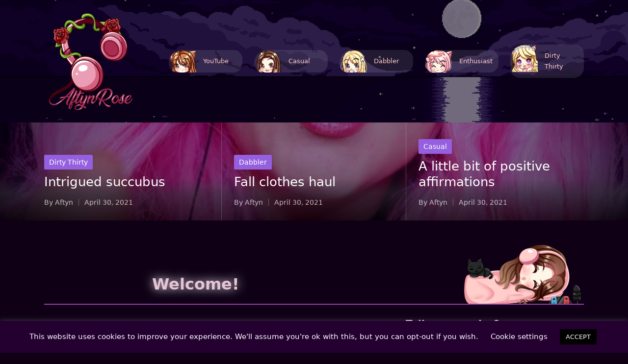

--- FILE ---
content_type: application/javascript
request_url: https://aftynroseasmr.com/wp-content/themes/sinatra/assets/js/sinatra-slider.min.js?ver=1.2.1
body_size: 277
content:
"use strict";var sinatraHoverSlider=function(e){var t=0,r=e.querySelector(".si-spinner"),o=function(){r.classList.remove("visible"),setTimeout((function(){r.style.display="none"}),300),e.querySelector(".hover-slider-backgrounds").classList.add("loaded")};return e.querySelector(".hover-slide-bg").classList.add("active"),e.querySelectorAll(".hover-slider-backgrounds .hover-slide-bg").forEach((function(t,r){t.style.backgroundImage="url("+t.getAttribute("data-background")+")",e.querySelector(".hover-slider-items > div:nth-child("+(r+1)+")").style.setProperty("--bg-image",'url("'+t.getAttribute("data-background")+'")'),t.removeAttribute("data-background")})),imagesLoaded(e.querySelectorAll(".hover-slider-backgrounds"),{background:".hover-slide-bg"},(function(){null===document.getElementById("si-preloader")||document.body.classList.contains("si-loaded")?setTimeout((function(){o()}),300):document.body.addEventListener("si-preloader-done",(function(){setTimeout((function(){o()}),300)}))})),e.querySelectorAll(".hover-slider-item-wrapper").forEach((function(r){r.addEventListener("mouseenter",(function(){t!==sinatraGetIndex(r)&&(t=sinatraGetIndex(r),e.querySelectorAll(".hover-slide-bg").forEach((function(e,r){e.classList.remove("active"),r===t&&e.classList.add("active")})))}))})),e};document.addEventListener("DOMContentLoaded",(function(){document.querySelectorAll(".si-hover-slider").forEach((function(e){sinatraHoverSlider(e)}))}));